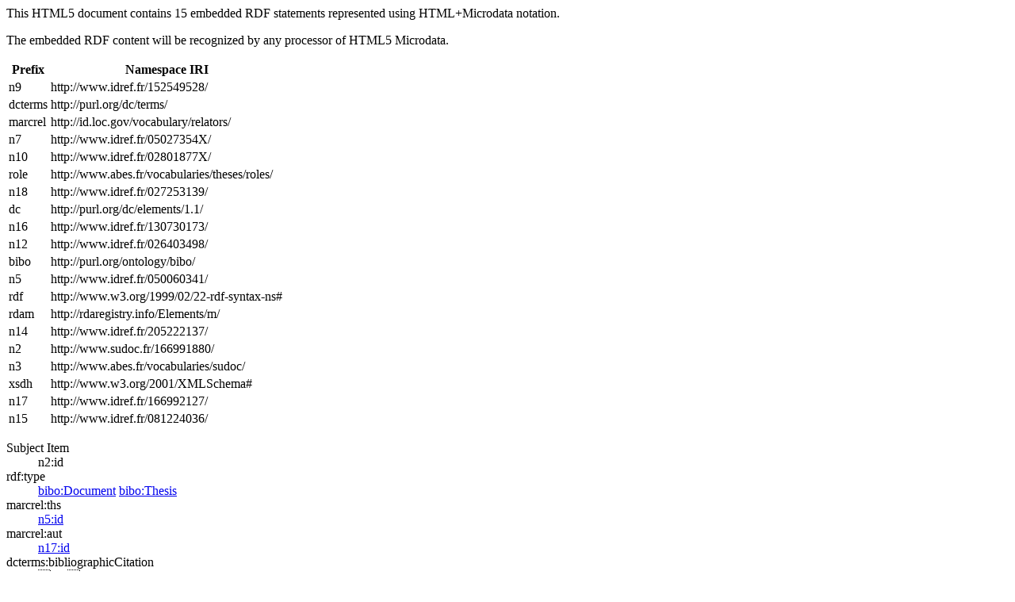

--- FILE ---
content_type: text/html; charset=UTF-8
request_url: https://data.idref.fr/sparql?query=define%20sql%3Adescribe-mode%20%22CBD%22%20%20DESCRIBE%20%3Chttp%3A%2F%2Fwww.sudoc.fr%2F166991880%2Fid%3E&output=text%2Fhtml
body_size: 903
content:
<html xmlns="http://www.w3.org/1999/xhtml">
<head><title>HTML Microdata document</title></head><body>
<p>This HTML5 document contains 15 embedded RDF statements represented using HTML+Microdata notation.</p><p>The embedded RDF content will be recognized by any processor of HTML5 Microdata.</p>
<table><tr><th>Prefix</th><th>Namespace IRI</th></tr>
<tr><td>n9</td><td>http://www.idref.fr/152549528/</td></tr>
<tr><td>dcterms</td><td>http://purl.org/dc/terms/</td></tr>
<tr><td>marcrel</td><td>http://id.loc.gov/vocabulary/relators/</td></tr>
<tr><td>n7</td><td>http://www.idref.fr/05027354X/</td></tr>
<tr><td>n10</td><td>http://www.idref.fr/02801877X/</td></tr>
<tr><td>role</td><td>http://www.abes.fr/vocabularies/theses/roles/</td></tr>
<tr><td>n18</td><td>http://www.idref.fr/027253139/</td></tr>
<tr><td>dc</td><td>http://purl.org/dc/elements/1.1/</td></tr>
<tr><td>n16</td><td>http://www.idref.fr/130730173/</td></tr>
<tr><td>n12</td><td>http://www.idref.fr/026403498/</td></tr>
<tr><td>bibo</td><td>http://purl.org/ontology/bibo/</td></tr>
<tr><td>n5</td><td>http://www.idref.fr/050060341/</td></tr>
<tr><td>rdf</td><td>http://www.w3.org/1999/02/22-rdf-syntax-ns#</td></tr>
<tr><td>rdam</td><td>http://rdaregistry.info/Elements/m/</td></tr>
<tr><td>n14</td><td>http://www.idref.fr/205222137/</td></tr>
<tr><td>n2</td><td>http://www.sudoc.fr/166991880/</td></tr>
<tr><td>n3</td><td>http://www.abes.fr/vocabularies/sudoc/</td></tr>
<tr><td>xsdh</td><td>http://www.w3.org/2001/XMLSchema#</td></tr>
<tr><td>n17</td><td>http://www.idref.fr/166992127/</td></tr>
<tr><td>n15</td><td>http://www.idref.fr/081224036/</td></tr></table>
<dl itemscope itemid="http://www.sudoc.fr/166991880/id">
<dt>Subject Item</dt><dd>n2:id</dd>
<dt>rdf:type</dt><dd>
<a itemprop="http://www.w3.org/1999/02/22-rdf-syntax-ns#type" href="http://purl.org/ontology/bibo/Document">bibo:Document</a>

<a itemprop="http://www.w3.org/1999/02/22-rdf-syntax-ns#type" href="http://purl.org/ontology/bibo/Thesis">bibo:Thesis</a>
</dd>
<dt>marcrel:ths</dt><dd>
<a itemprop="http://id.loc.gov/vocabulary/relators/ths" href="http://www.idref.fr/050060341/id">n5:id</a>
</dd>
<dt>marcrel:aut</dt><dd>
<a itemprop="http://id.loc.gov/vocabulary/relators/aut" href="http://www.idref.fr/166992127/id">n17:id</a>
</dd>
<dt>dcterms:bibliographicCitation</dt><dd>
<span itemprop="http://purl.org/dc/terms/bibliographicCitation">La protection pénale de l&#39;information  / Marion Combe  ; sous la direction de Roger Bernardini,... /  , 2012</span>
</dd>
<dt>dcterms:subject</dt><dd>
<a itemprop="http://purl.org/dc/terms/subject" href="http://www.idref.fr/05027354X/id">n7:id</a>

<a itemprop="http://purl.org/dc/terms/subject" href="http://www.idref.fr/02801877X/id">n10:id</a>

<a itemprop="http://purl.org/dc/terms/subject" href="http://www.idref.fr/081224036/id">n15:id</a>

<a itemprop="http://purl.org/dc/terms/subject" href="http://www.idref.fr/130730173/id">n16:id</a>

<a itemprop="http://purl.org/dc/terms/subject" href="http://www.idref.fr/027253139/id">n18:id</a>
</dd>
<dt>marcrel:dgg</dt><dd>
<a itemprop="http://id.loc.gov/vocabulary/relators/dgg" href="http://www.idref.fr/026403498/id">n12:id</a>
</dd>
<dt>dc:date</dt><dd>
<span itemprop="http://purl.org/dc/elements/1.1/date">2012</span>
</dd>
<dt>rdam:P30135</dt><dd>
<a itemprop="http://rdaregistry.info/Elements/m/P30135" href="http://www.idref.fr/205222137/id">n14:id</a>
</dd>
<dt>n3:holdingsCount</dt><dd>
<span itemprop="http://www.abes.fr/vocabularies/sudoc/holdingsCount">4</span>
</dd>
<dt>role:996</dt><dd>
<a itemprop="http://www.abes.fr/vocabularies/theses/roles/996" href="http://www.idref.fr/152549528/id">n9:id</a>
</dd></dl>
</body></html>
